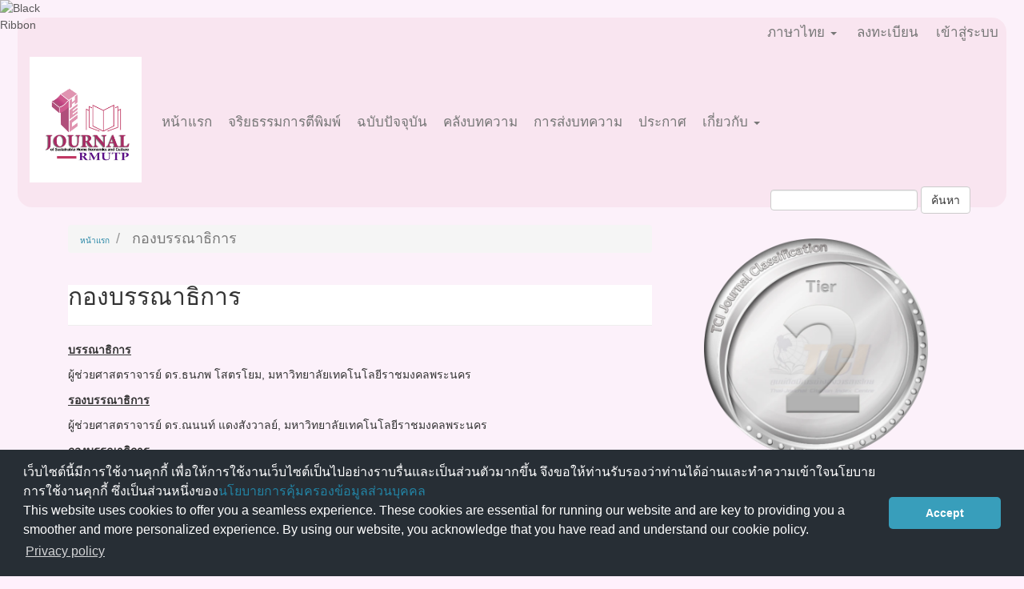

--- FILE ---
content_type: text/html; charset=utf-8
request_url: https://so09.tci-thaijo.org/index.php/hecrmutp/about/editorialTeam
body_size: 6333
content:


<!DOCTYPE html>
<html lang="th-TH" xml:lang="th-TH">
<head>
	<meta charset="utf-8">
	<meta name="viewport" content="width=device-width, initial-scale=1.0">
	<title>
		กองบรรณาธิการ
							| วารสารคหกรรมศาสตร์และวัฒนธรรมอย่างยั่งยืน
			</title>

	
<link rel="icon" href="https://so09.tci-thaijo.org/public/journals/14/favicon_th_TH.png">
<meta name="generator" content="Open Journal Systems 3.3.0.8">
	<link rel="stylesheet" href="https://so09.tci-thaijo.org/index.php/hecrmutp/$$$call$$$/page/page/css?name=bootstrapTheme-yeti" type="text/css" /><link rel="stylesheet" href="https://so09.tci-thaijo.org/public/journals/14/styleSheet.css?d=2022-09-15+15%3A41%3A43" type="text/css" />
<!-- Global site tag (gtag.js) - Google Analytics -->
<!-- script async src='https://www.googletagmanager.com/gtag/js?id=UA-66624851-1'></script -->
<script async src='https://www.googletagmanager.com/gtag/js?id=G-PDDBSXG8KH'></script>
<script>
  window.dataLayer = window.dataLayer || [];
  function gtag(){dataLayer.push(arguments);}
  gtag('js', new Date());
  gtag('set', {cookie_flags: 'samesite=none;secure'});
  gtag('config', 'G-PDDBSXG8KH');
</script>

<link rel='stylesheet' href='https://www.tci-thaijo.org/css/cookieconsent.min.css' integrity='sha512-LQ97camar/lOliT/MqjcQs5kWgy6Qz/cCRzzRzUCfv0fotsCTC9ZHXaPQmJV8Xu/PVALfJZ7BDezl5lW3/qBxg==' crossorigin='anonymous' referrerpolicy='no-referrer' />

<!-- Cloudflare Web Analytics --><script defer src='https://static.cloudflareinsights.com/beacon.min.js' data-cf-beacon='{"token": "d8edfaf714fc437da80c9aa6fbf29b0c"}'></script><!-- End Cloudflare Web Analytics -->
<style>
/*  body {
    padding-top: 18px;
  }

  .pkp_navigation_user_wrapper {
    top: 18px;
  }
*/
  body {
    padding-bottom: 10em;
  }

  .thaijobanner {
    width: 360px;
    margin: 0 auto 0 auto;
    position: fixed;
    /* left: 0px; */
    right: 3px;
    height: 2em;
    min-height: 21px;
    z-index: 255;
    /*background: rgb(232, 232, 232);*/
    color: rgb(0, 0, 0);
    line-height: 21px;
    padding: 5px 16px;
    font-family: arial, sans-serif;
    font-size: 12px;
    text-align: center;
    bottom: 0px;
    opacity: 1;
    border-radius: 5px 5px 30px 30px;
  }
  .thaijobanner a {
    text-decoration: none;
    color: #116;
    background: #F4F4F4;
    border-radius: 3px;
    padding: 6px;
  }
</style>
<!-- Black Ribbon Style -->
<style id='mourning-ribbon-style'>
html {
 filter: saturate(70%);
}
.mourning-ribbon{position:fixed;top:0;left:0;width:64px;z-index:2147483647;opacity: 0.80;pointer-events:none}
/* .mourning-ribbon img{width:100%;height:100%;display:block;filter:drop-shadow(6px 6px 8px white)} */
@media (max-width:640px){.mourning-ribbon{width:32px}}
:root body .mourning-ribbon{mix-blend-mode:normal}
</style>
</head>

<body class="pkp_page_about pkp_op_editorialTeam has_site_logo">
	<div class="pkp_structure_page">

		<nav id="accessibility-nav" class="sr-only" role="navigation" aria-label="Quick jump to page content">
			<ul>
			  <li><a href="#main-navigation">Main Navigation</a></li>
			  <li><a href="#main-content">Main Content</a></li>
			  <li><a href="#sidebar">Sidebar</a></li>
			</ul>
		</nav>

				<header class="navbar navbar-default" id="headerNavigationContainer" role="banner">

						<div class="container-fluid">
				<div class="row">
					<nav aria-label="เมนูผู้ใช้">
							<ul id="navigationUser" class="nav nav-pills tab-list pull-right">
														<li class="">
				<a href="https://so09.tci-thaijo.org/index.php/hecrmutp/user/register">
					ลงทะเบียน
									</a>
							</li>
														<li class="">
				<a href="https://so09.tci-thaijo.org/index.php/hecrmutp/login">
					เข้าสู่ระบบ
									</a>
							</li>
										</ul>

<!--mrchoke-->
                       <ul class="nav nav-pills tab-list pull-right">
                        <li class=" dropdown">
                        <a class="dropdown-toggle" data-toggle="dropdown" role="button" aria-haspopup="true" aria-expanded="false">ภาษาไทย <span class="caret"></span></a>
                        <ul class="dropdown-menu" dropdown-menu-right>
                                                                                                                                                                                                <li>
                                                        <a rel="nofollow" href="https://so09.tci-thaijo.org/index.php/hecrmutp/user/setLocale/en_US?source=%2Findex.php%2Fhecrmutp%2Fabout%2FeditorialTeam">
                                                                English
                                                        </a>
                                                </li>
                                                                                                </ul></li></ul>
<!--mrchoke-->
					</nav>

				</div><!-- .row -->
			</div><!-- .container-fluid -->

			<div class="container-fluid">

				<div class="navbar-header">

										<button type="button" class="navbar-toggle collapsed" data-toggle="collapse" data-target="#nav-menu" aria-expanded="false" aria-controls="nav-menu">
						<span class="sr-only">Toggle navigation</span>
						<span class="icon-bar"></span>
						<span class="icon-bar"></span>
						<span class="icon-bar"></span>
					</button>

																<div class="site-name">
																								<a href="							https://so09.tci-thaijo.org/index.php/hecrmutp/index
						" class="navbar-brand navbar-brand-logo">
								<img src="https://so09.tci-thaijo.org/public/journals/14/pageHeaderLogoImage_th_TH.jpg" alt="1">
							</a>
																	</div>
					
				</div>

								
									<nav id="nav-menu" class="navbar-collapse collapse" aria-label="เมนูเว็บไซต์">
																		<ul id="main-navigation" class="nav navbar-nav">
														<li class="">
				<a href="https://so09.tci-thaijo.org/index.php/hecrmutp/about">
					หน้าแรก
									</a>
							</li>
														<li class="">
				<a href="https://so09.tci-thaijo.org/index.php/hecrmutp/ethics">
					จริยธรรมการตีพิมพ์
									</a>
							</li>
														<li class="">
				<a href="https://so09.tci-thaijo.org/index.php/hecrmutp/issue/current">
					ฉบับปัจจุบัน
									</a>
							</li>
														<li class="">
				<a href="https://so09.tci-thaijo.org/index.php/hecrmutp/issue/archive">
					คลังบทความ
									</a>
							</li>
														<li class="">
				<a href="https://so09.tci-thaijo.org/index.php/hecrmutp/about/submissions">
					การส่งบทความ
									</a>
							</li>
														<li class="">
				<a href="https://so09.tci-thaijo.org/index.php/hecrmutp/announcement">
					ประกาศ
									</a>
							</li>
																					<li class=" dropdown">
				<a href="https://so09.tci-thaijo.org/index.php/hecrmutp/about" class="dropdown-toggle" data-toggle="dropdown" role="button" aria-haspopup="true" aria-expanded="false">
					เกี่ยวกับ
											<span class="caret"></span>
									</a>
									<ul class="dropdown-menu ">
																					<li class="">
									<a href="https://so09.tci-thaijo.org/index.php/hecrmutp/about">
										เกี่ยวกับวารสาร
									</a>
								</li>
																												<li class="">
									<a href="https://so09.tci-thaijo.org/index.php/hecrmutp/about/editorialTeam">
										กองบรรณาธิการ
									</a>
								</li>
																												<li class="">
									<a href="https://so09.tci-thaijo.org/index.php/hecrmutp/about/privacy">
										นโยบายความเป็นส่วนตัว
									</a>
								</li>
																												<li class="">
									<a href="https://so09.tci-thaijo.org/index.php/hecrmutp/about/contact">
										ติดต่อ
									</a>
								</li>
																		</ul>
							</li>
			</ul>

				

																			<div class="pull-md-right">
								<form class="navbar-form navbar-left" role="search" method="post" action="https://so09.tci-thaijo.org/index.php/hecrmutp/search/search">
  <div class="form-group">
    <input class="form-control" name="query" value="" type="search" aria-label="คำค้นหา" placeholder="">
  </div>
  <button type="submit" class="btn btn-default">ค้นหา</button>
</form>
							</div>
											</nav>
				
			</div><!-- .pkp_head_wrapper -->
		</header><!-- .pkp_structure_head -->
<!-- mrchoke fixed -->
                <div class="clearfix"></div>

				<div class="pkp_structure_content container">
			<main class="pkp_structure_main col-xs-12 col-sm-10 col-md-8" role="main">

<div id="main-content" class="page page_editorial_team">

	<nav class="cmp_breadcrumbs" role="navigation" aria-label="ท่านอยู่ที่นี่:">
	<ol class="breadcrumb">
		<li>
			<a href="https://so09.tci-thaijo.org/index.php/hecrmutp/index">
				หน้าแรก
			</a>
		</li>
		<li class="active">
							กองบรรณาธิการ
					</li>
	</ol>
</nav>

		<div class="page-header">
		<h1>กองบรรณาธิการ</h1>
	</div>
	
	<p><strong><u>บรรณาธิการ</u></strong></p>
<p>ผู้ช่วยศาสตราจารย์ ดร.ธนภพ โสตรโยม, มหาวิทยาลัยเทคโนโลยีราชมงคลพระนคร</p>
<p><strong><u>รองบรรณาธิการ</u></strong></p>
<p>ผู้ช่วยศาสตราจารย์ ดร.ณนนท์ แดงสังวาลย์, มหาวิทยาลัยเทคโนโลยีราชมงคลพระนคร </p>
<p><strong><u>กองบรรณาธิการ</u></strong></p>
<p>ศาสตราจารย์กิตติคุณ ดร.ปราณี อ่านเปรื่อง, ข้าราชการบำนาญ จุฬาลงกรณ์มหาวิทยาลัย</p>
<p>ศาสตราจารย์ ดร.อุทัย กลิ่นเกษร, มหาวิทยาลัยเกษตรศาสตร์</p>
<p>รองศาสตราจารย์ ดร.วันดี ไทยพานิช, มหาวิทยาลัยรามคำแหง</p>
<p>รองศาสตราจารย์ประหยัด สายวิเชียร, ข้าราชการบำนาญ มหาวิทยาลัยเชียงใหม่</p>
<p>ผู้ช่วยศาสตราจารย์ ดร.ศิริพร เรียบร้อย คิม, มหาวิทยาลัยเกษตรศาสตร์</p>
<p>ผู้ช่วยศาสตราจารย์ ดร.เจริญ เจริญชัย, มหาวิทยาลัยเทคโนโลยีราชมงคลธัญบุรี</p>
<p>ดร.วิชัย เจริญธรรมานนท์ , WCN Food Academy</p>
<p>ศาสตราจารย์ ดร.อมรรัตน์ เจริญชัย, มหาวิทยาลัยเทคโนโลยีราชมงคลพระนคร</p>
<p>ผู้ช่วยศาสตราจารย์ปรัชญา แพมงคล, มหาวิทยาลัยเทคโนโลยีราชมงคลพระนคร</p>
<p>ผู้ช่วยศาสตราจารย์ ดร.ปรัศนีย์ ทับใบแย้ม, มหาวิทยาลัยเทคโนโลยีราชมงคลพระนคร</p>
<p>     </p>
</div><!-- .page -->

	</main>

									<aside id="sidebar" class="pkp_structure_sidebar left col-xs-12 col-sm-2 col-md-4" role="complementary" aria-label="Sidebar">
<a href="/public/api/infoTier.php" target="_blank" rel="noopener"> 
<img style="display: block;width: 80%;margin: 1.2em auto;" src="https://www.tci-thaijo.org/public/tinfo.php?path=hecrmutp" alt="TCI Medal" onload="if(this.height<100){this.style.margin='0';this.style['box-shadow']=''}">
</a>

				<div class="pkp_block block_custom" id="customblock-journalinfo">
	<h2 class="title pkp_screen_reader">JournalInfo</h2>
	<div class="content">
		<p class="title">Journal Information</p>
<div class="content">
<div style="display: block; width: 100%; overflow: auto; margin: 1em 0 1em 0;"><a style="display: block; float: left; line-height: 1.5em; font-size: 1em;" href="https://tci-thailand.org.php" target="_blank" rel="noopener">Indexed in TCI</a></div>
<p>ผู้ช่วยศาสตราจารย์ ดร.ธนภพ โสตรโยม</p>
</div>
	</div>
</div>
<div class="pkp_block block_custom" id="customblock-homethaijo">
	<h2 class="title pkp_screen_reader"> HomeThaiJO</h2>
	<div class="content">
		<p class="title">หน้าแรก ThaiJO</p>
<p class="title">&nbsp;</p>
<div class="content">
<p align="center"><a title="home thaijo" href="https://www.tci-thaijo.org/" target="_blank" rel="noopener"><img src="https://www.tci-thaijo.org/public/site/images/tci_admin/LogoIThaijo.png" width="150" height="28"></a></p>
<p align="center">&nbsp;</p>
</div>
	</div>
</div>
<div class="pkp_block block_custom" id="customblock-633841f203ba0">
	<h2 class="title">บรรณาธิการวารสาร</h2>
	<div class="content">
		<p>ผู้ช่วยศาสตราจารย์ ดร.ธนภพ โสตรโยม<strong>&nbsp;&nbsp;&nbsp; &nbsp;&nbsp;&nbsp;&nbsp;&nbsp;&nbsp;&nbsp;&nbsp;&nbsp; </strong></p>
	</div>
</div>
<div class="pkp_block block_custom" id="customblock--thai-">
	<h2 class="title">คำแนะนำการใช้ระบบ ThaiJo </h2>
	<div class="content">
		<p>1. <a href="https://drive.google.com/file/d/1rw3gd2PNnh8L0tivAFgm53NtDHrds1mz/view?usp=sharing">แนะนำเว็บไซต์เบื้องต้น</a></p>
<p>2. <a href="https://drive.google.com/file/d/1NAQXZRAXrm2z8P7auw-b_z0mQfplOC8D/view?usp=sharing">การสมัครสมาชิก | Register</a></p>
<p>3. <a href="https://drive.google.com/file/d/16s4NHMUew0D8S6-Piifh-fWa9PKj4gjK/view?usp=sharing">ลืมรหัสผ่าน | Forgot your password</a></p>
<p>4. <a href="https://drive.google.com/file/d/10JN3w37zfRADcdn5XqE43_UhVzpYbTI0/view?usp=sharing">การจัดการข้อมูลส่วนตัว | Profiles</a></p>
<p>5. <a href="https://drive.google.com/file/d/12RhGx_RYyPh7eKLm1FvAfH8y3w97xPQ8/view?usp=sharing">ภาพรวมกระบวนการของผู้แต่ง | Author Workflow</a></p>
<p>6. <a href="https://drive.google.com/file/d/1rRp0_ZdAsupeILiRnDHlA8NDE4-iUzDs/view?usp=sharing">ภาพรวมกระบวนการของบทความ | Article Workflow</a></p>
<p>7. <a href="https://drive.google.com/file/d/1rYO3W1bGlb9q77m4gvZdNeD19mxagx_e/view?usp=sharing">การส่งบทความ | Submission</a></p>
<p>8. <a href="https://drive.google.com/file/d/178Ki7yIEyGlep09Ggi1_HRKx4SRLctyA/view?usp=sharing">การแก้ไขบทความ | Revisions</a></p>
<p>9. <a href="https://drive.google.com/file/d/1GrhxunGIMTO9IMRbZrhA8vqO5CHoBeLD/view?usp=sharing">การตรวจสอบต้นฉบับ | Copyediting</a></p>
<p>10. <a href="https://drive.google.com/file/d/1YzYkxrxPxTsL1rkdo3_nNsDsSD7lV0LE/view?usp=sharing">การตรวจสอบไฟล์เผยแพร่ | Production</a></p>
<p>11. <a href="https://drive.google.com/file/d/1n3OJ-K7Md8PTepDzrXWn4Kr-e1dKAEct/view?usp=sharing">บทความที่ได้รับการเผยแพร่ | Published</a></p>
<p>12. <a href="https://drive.google.com/file/d/1_toDfXipLwz5DTgcUC1DdQSnUPBW8Ckz/view?usp=sharing">การอัปโหลดไฟล์ | Upload File</a></p>
<p>13. <a href="https://drive.google.com/file/d/1Tv65D8lcJ2bSoVaEK5v26u1v9XZTh515/view?usp=sharing">กระทู้สนทนา | Discussions</a></p>
	</div>
</div>
<div class="pkp_block block_custom" id="customblock-form">
	<h2 class="title">แบบฟอร์ม</h2>
	<div class="content">
		<p><a href="https://docs.google.com/document/d/184yAxeGrUMSJLy2cpFBQR4n--QsI6rxx/edit">Template บทความวิจัย word</a></p>
<p><a href="https://drive.google.com/file/d/1Pb2sKIgKnnvMtT1O8UDr43TpFOnFTzVM/view?usp=drive_link">Template บทความวิจัย PDF</a></p>
<p><a href="https://docs.google.com/document/d/1J8zZTUNOdVs16NAWx4UK6JVj6c-mUnqO/edit">Template บทความวิชาการ word</a></p>
<p><a href="https://drive.google.com/file/d/1Y46vMFgaPlCe-oS9uEjqr-BoknwsksdF/view?usp=drive_link">Template บทความวิชาการ PDF</a></p>
<p><a href="https://drive.google.com/file/d/1P9BxGFyd1mGHUCq7DFU_k-mhU4A48GxN/view?usp=drive_link">คู่มือการเขียนเอกสารอ้างอิงวารสารคหกรรมศาสตร์เเละวัฒนธรรมอย่างยืน</a></p>
	</div>
</div>
<div class="pkp_block block_information">
	<h2 class="title">Information</h2>
	<div class="content">
		<ul>
							<li>
					<a href="https://so09.tci-thaijo.org/index.php/hecrmutp/information/readers">
						สำหรับผู้อ่าน
					</a>
				</li>
										<li>
					<a href="https://so09.tci-thaijo.org/index.php/hecrmutp/information/authors">
						สำหรับผู้แต่ง
					</a>
				</li>
										<li>
					<a href="https://so09.tci-thaijo.org/index.php/hecrmutp/information/librarians">
						สำหรับบรรณารักษ์
					</a>
				</li>
					</ul>
	</div>
</div>
<div class="pkp_block block_language">
	<h2 class="title">
		ภาษา
	</h2>

	<div class="content">
		<ul>
							<li class="locale_th_TH current" lang="th-TH">
					<a rel="nofollow" href="https://so09.tci-thaijo.org/index.php/hecrmutp/user/setLocale/th_TH?source=%2Findex.php%2Fhecrmutp%2Fabout%2FeditorialTeam">
						ภาษาไทย
					</a>
				</li>
							<li class="locale_en_US" lang="en-US">
					<a rel="nofollow" href="https://so09.tci-thaijo.org/index.php/hecrmutp/user/setLocale/en_US?source=%2Findex.php%2Fhecrmutp%2Fabout%2FeditorialTeam">
						English
					</a>
				</li>
					</ul>
	</div>
</div><!-- .block_language -->
<div class="pkp_block block_custom" id="customblock-manual">
	<h2 class="title pkp_screen_reader"> Manual</h2>
	<div class="content">
		<p class="title">คู่มือ</p>
<div class="content">
<ul>
<li class="show"><a href="http://bit.ly/2tBvmCX" target="_blank" rel="noopener">For Author (Thai)</a></li>
<li class="show"><a href="http://bit.ly/2Kn4SeL" target="_blank" rel="noopener">For Reviewer (Thai)</a></li>
</ul>
</div>
	</div>
</div>
<div class="pkp_block block_custom" id="customblock-visitors">
	<h2 class="title pkp_screen_reader">Visitors</h2>
	<div class="content">
		<p class="title">ผู้เยี่ยมชม</p>
<p align="center"><a href="https://info.flagcounter.com/tHL0"><img src="https://s01.flagcounter.com/count2/tHL0/bg_FFF7FA/txt_000000/border_CCCCCC/columns_2/maxflags_10/viewers_0/labels_1/pageviews_1/flags_0/percent_0/" alt="Flag Counter" border="0"></a></p>
<p align="center">เริ่มนับ : 15 กันยายน 2565</p>
	</div>
</div>

			</aside><!-- pkp_sidebar.left -->
				</div><!-- pkp_structure_content -->

	<footer class="footer" role="contentinfo">

		<div class="container">

			<div class="row">
								<div class="col-md-10">
					<p>วารสารคหกรรมศาสตร์และวัฒนธรรมอย่างยั่งยืน</p>
<p>คณะเทคโนโลยีคหกรรมศาสตร์ มหาวิทยาลัยเทคโนโลยีราชมงคลพระนคร</p>
<p>168 ถนนศรีอยุธยา แขวงวชิรพยาบาล เขตดุสิต กรุงเทพฯ 10300</p>
<p>Email: hecjournal@rmutp.ac.th</p>
<p>โทร: 0-2665-3777 ต่อ 8255               </p>
				</div>
				
				<div class="col-md-2" role="complementary">
					<a href="https://so09.tci-thaijo.org/index.php/hecrmutp/about/aboutThisPublishingSystem">
                                                <img class="img-responsive" alt="ข้อมูลเพิ่มเติมเกี่ยวกับระบบ แพลตฟอร์ม และกระบวนการจัดการตีพิมพ์โดย OJS/PKP" src="https://so09.tci-thaijo.org/templates/images/ojs_brand.png">
                                        </a>
				</div>

			</div> <!-- .row -->
		</div><!-- .container -->
	</footer>
</div><!-- pkp_structure_page -->

<script src="https://so09.tci-thaijo.org/lib/pkp/lib/vendor/components/jquery/jquery.min.js?v=3.3.0.8" type="text/javascript"></script><script src="https://so09.tci-thaijo.org/lib/pkp/lib/vendor/components/jqueryui/jquery-ui.min.js?v=3.3.0.8" type="text/javascript"></script><script src="https://so09.tci-thaijo.org/lib/pkp/js/lib/jquery/plugins/jquery.tag-it.js?v=3.3.0.8" type="text/javascript"></script><script src="https://so09.tci-thaijo.org/plugins/themes/bootstrap3/bootstrap/js/bootstrap.min.js?v=3.3.0.8" type="text/javascript"></script>



<!-- Black Ribbon Image -->
<div class="mourning-ribbon" aria-hidden="true" role="img">
<img loading="lazy" alt="Black Ribbon" src="https://upload.wikimedia.org/wikipedia/commons/thumb/0/0a/Black_Ribbon.svg/64px-Black_Ribbon.svg.png">
</div>
<div class="thaijobanner">
<span><a href="https://www.nstda.or.th/home/nstda-privacy-policy/" target="_blank" rel="noopener noreferrer">นโยบายการคุ้มครองข้อมูลส่วนบุคคล</a> <a href="https://www.nstda.or.th/en/nstda-privacy-policy.html" target="_blank" rel="noopener noreferrer">Privacy policy</a></span>
</div>
<script src="https://www.tci-thaijo.org/js/cookieconsent.min.js" integrity="sha512-yXXqOFjdjHNH1GND+1EO0jbvvebABpzGKD66djnUfiKlYME5HGMUJHoCaeE4D5PTG2YsSJf6dwqyUUvQvS0vaA==" crossorigin="anonymous" referrerpolicy="no-referrer" data-cfasync="false"></script>
<script>
window.cookieconsent.initialise({
  "palette": {
    "popup": {
      "background": "#252e39"
    },
    "button": {
      "background": "#14a7d0"
    }
  },
  "cookie": {
    "domain": ".tci-thaijo.org",
    "secure": true
  },
  "content": {
    "message": "เว็บไซต์นี้มีการใช้งานคุกกี้ เพื่อให้การใช้งานเว็บไซต์เป็นไปอย่างราบรื่นและเป็นส่วนตัวมากขึ้น จึงขอให้ท่านรับรองว่าท่านได้อ่านและทำความเข้าใจนโยบายการใช้งานคุกกี้ ซึ่งเป็นส่วนหนึ่งของ<a href=https://www.nstda.or.th/home/nstda-privacy-policy/ >นโยบายการคุ้มครองข้อมูลส่วนบุคคล</a><br>This website uses cookies to offer you a seamless experience. These cookies are essential for running our website and are key to providing you a smoother and more personalized experience. By using our website, you acknowledge that you have read and understand our cookie policy.",
    "dismiss": "Accept",
    "link": "Privacy policy",
    "href": "https://www.nstda.or.th/en/nstda-privacy-policy.html"
  },
  "theme": "classic",
  "position": "bottom"
});
</script>
</body><!-- upstream_status=200 -->

</html>
